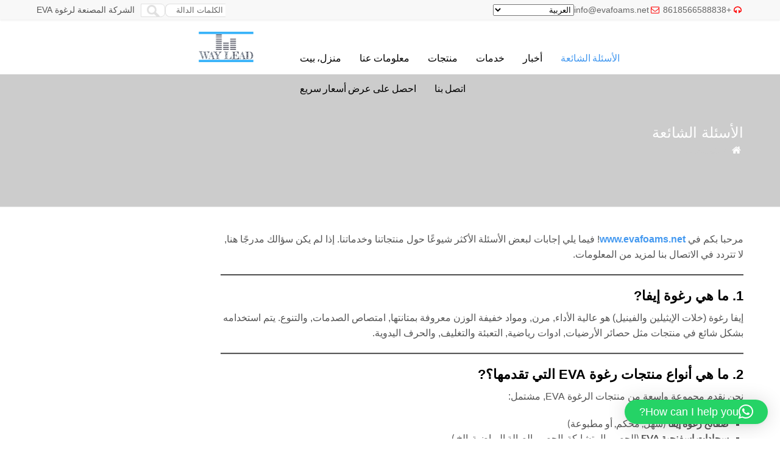

--- FILE ---
content_type: text/html; charset=UTF-8
request_url: https://www.evafoams.net/ar/faq/
body_size: 12818
content:
<!DOCTYPE html PUBLIC "-//W3C//DTD XHTML 1.0 Transitional//EN" "http://www.w3.org/TR/xhtml1/DTD/xhtml1-transitional.dtd">
<html xmlns="http://www.w3.org/1999/xhtml" lang="ar" dir="rtl">
<head>
<meta http-equiv="Content-Type" content="text/html; charset=utf-8">
<meta name="viewport" content="width=device-width; initial-scale=1.0">
<title>الأسئلة الشائعة</title>
<meta name="description" content="eva foam FAQs" />
<meta name="keywords" content="eva foam FAQs" />
<link rel="stylesheet" type="text/css" media="all" href="https://www.evafoams.net/wp-content/themes/eva/style.css" />
<link rel="stylesheet" type="text/css" media="all" href="https://www.evafoams.net/wp-content/themes/eva/style.php?color=4499f0&mbanner=no&bgcolor=ffffff&bgimg=https://www.evafoams.net/wp-content/themes/eva/images/box.gif&mbox=no&mkd=1160" />
<meta name='robots' content='max-image-preview:large' />
	<style>img:is([sizes="auto" i], [sizes^="auto," i]) { contain-intrinsic-size: 3000px 1500px }</style>
	<link rel='dns-prefetch' href='//www.googletagmanager.com' />
<link rel='stylesheet' id='wp-block-library-css' href='https://www.evafoams.net/wp-includes/css/dist/block-library/style.min.css?ver=6.8.3' type='text/css' media='all' />
<style id='classic-theme-styles-inline-css' type='text/css'>
/*! This file is auto-generated */
.wp-block-button__link{color:#fff;background-color:#32373c;border-radius:9999px;box-shadow:none;text-decoration:none;padding:calc(.667em + 2px) calc(1.333em + 2px);font-size:1.125em}.wp-block-file__button{background:#32373c;color:#fff;text-decoration:none}
</style>
<style id='global-styles-inline-css' type='text/css'>
:root{--wp--preset--aspect-ratio--square: 1;--wp--preset--aspect-ratio--4-3: 4/3;--wp--preset--aspect-ratio--3-4: 3/4;--wp--preset--aspect-ratio--3-2: 3/2;--wp--preset--aspect-ratio--2-3: 2/3;--wp--preset--aspect-ratio--16-9: 16/9;--wp--preset--aspect-ratio--9-16: 9/16;--wp--preset--color--black: #000000;--wp--preset--color--cyan-bluish-gray: #abb8c3;--wp--preset--color--white: #ffffff;--wp--preset--color--pale-pink: #f78da7;--wp--preset--color--vivid-red: #cf2e2e;--wp--preset--color--luminous-vivid-orange: #ff6900;--wp--preset--color--luminous-vivid-amber: #fcb900;--wp--preset--color--light-green-cyan: #7bdcb5;--wp--preset--color--vivid-green-cyan: #00d084;--wp--preset--color--pale-cyan-blue: #8ed1fc;--wp--preset--color--vivid-cyan-blue: #0693e3;--wp--preset--color--vivid-purple: #9b51e0;--wp--preset--gradient--vivid-cyan-blue-to-vivid-purple: linear-gradient(135deg,rgba(6,147,227,1) 0%,rgb(155,81,224) 100%);--wp--preset--gradient--light-green-cyan-to-vivid-green-cyan: linear-gradient(135deg,rgb(122,220,180) 0%,rgb(0,208,130) 100%);--wp--preset--gradient--luminous-vivid-amber-to-luminous-vivid-orange: linear-gradient(135deg,rgba(252,185,0,1) 0%,rgba(255,105,0,1) 100%);--wp--preset--gradient--luminous-vivid-orange-to-vivid-red: linear-gradient(135deg,rgba(255,105,0,1) 0%,rgb(207,46,46) 100%);--wp--preset--gradient--very-light-gray-to-cyan-bluish-gray: linear-gradient(135deg,rgb(238,238,238) 0%,rgb(169,184,195) 100%);--wp--preset--gradient--cool-to-warm-spectrum: linear-gradient(135deg,rgb(74,234,220) 0%,rgb(151,120,209) 20%,rgb(207,42,186) 40%,rgb(238,44,130) 60%,rgb(251,105,98) 80%,rgb(254,248,76) 100%);--wp--preset--gradient--blush-light-purple: linear-gradient(135deg,rgb(255,206,236) 0%,rgb(152,150,240) 100%);--wp--preset--gradient--blush-bordeaux: linear-gradient(135deg,rgb(254,205,165) 0%,rgb(254,45,45) 50%,rgb(107,0,62) 100%);--wp--preset--gradient--luminous-dusk: linear-gradient(135deg,rgb(255,203,112) 0%,rgb(199,81,192) 50%,rgb(65,88,208) 100%);--wp--preset--gradient--pale-ocean: linear-gradient(135deg,rgb(255,245,203) 0%,rgb(182,227,212) 50%,rgb(51,167,181) 100%);--wp--preset--gradient--electric-grass: linear-gradient(135deg,rgb(202,248,128) 0%,rgb(113,206,126) 100%);--wp--preset--gradient--midnight: linear-gradient(135deg,rgb(2,3,129) 0%,rgb(40,116,252) 100%);--wp--preset--font-size--small: 13px;--wp--preset--font-size--medium: 20px;--wp--preset--font-size--large: 36px;--wp--preset--font-size--x-large: 42px;--wp--preset--spacing--20: 0.44rem;--wp--preset--spacing--30: 0.67rem;--wp--preset--spacing--40: 1rem;--wp--preset--spacing--50: 1.5rem;--wp--preset--spacing--60: 2.25rem;--wp--preset--spacing--70: 3.38rem;--wp--preset--spacing--80: 5.06rem;--wp--preset--shadow--natural: 6px 6px 9px rgba(0, 0, 0, 0.2);--wp--preset--shadow--deep: 12px 12px 50px rgba(0, 0, 0, 0.4);--wp--preset--shadow--sharp: 6px 6px 0px rgba(0, 0, 0, 0.2);--wp--preset--shadow--outlined: 6px 6px 0px -3px rgba(255, 255, 255, 1), 6px 6px rgba(0, 0, 0, 1);--wp--preset--shadow--crisp: 6px 6px 0px rgba(0, 0, 0, 1);}:where(.is-layout-flex){gap: 0.5em;}:where(.is-layout-grid){gap: 0.5em;}body .is-layout-flex{display: flex;}.is-layout-flex{flex-wrap: wrap;align-items: center;}.is-layout-flex > :is(*, div){margin: 0;}body .is-layout-grid{display: grid;}.is-layout-grid > :is(*, div){margin: 0;}:where(.wp-block-columns.is-layout-flex){gap: 2em;}:where(.wp-block-columns.is-layout-grid){gap: 2em;}:where(.wp-block-post-template.is-layout-flex){gap: 1.25em;}:where(.wp-block-post-template.is-layout-grid){gap: 1.25em;}.has-black-color{color: var(--wp--preset--color--black) !important;}.has-cyan-bluish-gray-color{color: var(--wp--preset--color--cyan-bluish-gray) !important;}.has-white-color{color: var(--wp--preset--color--white) !important;}.has-pale-pink-color{color: var(--wp--preset--color--pale-pink) !important;}.has-vivid-red-color{color: var(--wp--preset--color--vivid-red) !important;}.has-luminous-vivid-orange-color{color: var(--wp--preset--color--luminous-vivid-orange) !important;}.has-luminous-vivid-amber-color{color: var(--wp--preset--color--luminous-vivid-amber) !important;}.has-light-green-cyan-color{color: var(--wp--preset--color--light-green-cyan) !important;}.has-vivid-green-cyan-color{color: var(--wp--preset--color--vivid-green-cyan) !important;}.has-pale-cyan-blue-color{color: var(--wp--preset--color--pale-cyan-blue) !important;}.has-vivid-cyan-blue-color{color: var(--wp--preset--color--vivid-cyan-blue) !important;}.has-vivid-purple-color{color: var(--wp--preset--color--vivid-purple) !important;}.has-black-background-color{background-color: var(--wp--preset--color--black) !important;}.has-cyan-bluish-gray-background-color{background-color: var(--wp--preset--color--cyan-bluish-gray) !important;}.has-white-background-color{background-color: var(--wp--preset--color--white) !important;}.has-pale-pink-background-color{background-color: var(--wp--preset--color--pale-pink) !important;}.has-vivid-red-background-color{background-color: var(--wp--preset--color--vivid-red) !important;}.has-luminous-vivid-orange-background-color{background-color: var(--wp--preset--color--luminous-vivid-orange) !important;}.has-luminous-vivid-amber-background-color{background-color: var(--wp--preset--color--luminous-vivid-amber) !important;}.has-light-green-cyan-background-color{background-color: var(--wp--preset--color--light-green-cyan) !important;}.has-vivid-green-cyan-background-color{background-color: var(--wp--preset--color--vivid-green-cyan) !important;}.has-pale-cyan-blue-background-color{background-color: var(--wp--preset--color--pale-cyan-blue) !important;}.has-vivid-cyan-blue-background-color{background-color: var(--wp--preset--color--vivid-cyan-blue) !important;}.has-vivid-purple-background-color{background-color: var(--wp--preset--color--vivid-purple) !important;}.has-black-border-color{border-color: var(--wp--preset--color--black) !important;}.has-cyan-bluish-gray-border-color{border-color: var(--wp--preset--color--cyan-bluish-gray) !important;}.has-white-border-color{border-color: var(--wp--preset--color--white) !important;}.has-pale-pink-border-color{border-color: var(--wp--preset--color--pale-pink) !important;}.has-vivid-red-border-color{border-color: var(--wp--preset--color--vivid-red) !important;}.has-luminous-vivid-orange-border-color{border-color: var(--wp--preset--color--luminous-vivid-orange) !important;}.has-luminous-vivid-amber-border-color{border-color: var(--wp--preset--color--luminous-vivid-amber) !important;}.has-light-green-cyan-border-color{border-color: var(--wp--preset--color--light-green-cyan) !important;}.has-vivid-green-cyan-border-color{border-color: var(--wp--preset--color--vivid-green-cyan) !important;}.has-pale-cyan-blue-border-color{border-color: var(--wp--preset--color--pale-cyan-blue) !important;}.has-vivid-cyan-blue-border-color{border-color: var(--wp--preset--color--vivid-cyan-blue) !important;}.has-vivid-purple-border-color{border-color: var(--wp--preset--color--vivid-purple) !important;}.has-vivid-cyan-blue-to-vivid-purple-gradient-background{background: var(--wp--preset--gradient--vivid-cyan-blue-to-vivid-purple) !important;}.has-light-green-cyan-to-vivid-green-cyan-gradient-background{background: var(--wp--preset--gradient--light-green-cyan-to-vivid-green-cyan) !important;}.has-luminous-vivid-amber-to-luminous-vivid-orange-gradient-background{background: var(--wp--preset--gradient--luminous-vivid-amber-to-luminous-vivid-orange) !important;}.has-luminous-vivid-orange-to-vivid-red-gradient-background{background: var(--wp--preset--gradient--luminous-vivid-orange-to-vivid-red) !important;}.has-very-light-gray-to-cyan-bluish-gray-gradient-background{background: var(--wp--preset--gradient--very-light-gray-to-cyan-bluish-gray) !important;}.has-cool-to-warm-spectrum-gradient-background{background: var(--wp--preset--gradient--cool-to-warm-spectrum) !important;}.has-blush-light-purple-gradient-background{background: var(--wp--preset--gradient--blush-light-purple) !important;}.has-blush-bordeaux-gradient-background{background: var(--wp--preset--gradient--blush-bordeaux) !important;}.has-luminous-dusk-gradient-background{background: var(--wp--preset--gradient--luminous-dusk) !important;}.has-pale-ocean-gradient-background{background: var(--wp--preset--gradient--pale-ocean) !important;}.has-electric-grass-gradient-background{background: var(--wp--preset--gradient--electric-grass) !important;}.has-midnight-gradient-background{background: var(--wp--preset--gradient--midnight) !important;}.has-small-font-size{font-size: var(--wp--preset--font-size--small) !important;}.has-medium-font-size{font-size: var(--wp--preset--font-size--medium) !important;}.has-large-font-size{font-size: var(--wp--preset--font-size--large) !important;}.has-x-large-font-size{font-size: var(--wp--preset--font-size--x-large) !important;}
:where(.wp-block-post-template.is-layout-flex){gap: 1.25em;}:where(.wp-block-post-template.is-layout-grid){gap: 1.25em;}
:where(.wp-block-columns.is-layout-flex){gap: 2em;}:where(.wp-block-columns.is-layout-grid){gap: 2em;}
:root :where(.wp-block-pullquote){font-size: 1.5em;line-height: 1.6;}
</style>
<link rel='stylesheet' id='wp-pagenavi-css' href='https://www.evafoams.net/wp-content/plugins/wp-pagenavi/pagenavi-css.css?ver=2.70' type='text/css' media='all' />
<script type="15f42772af1afe29ee731514-text/javascript" src="https://www.evafoams.net/wp-includes/js/jquery/jquery.min.js?ver=3.7.1" id="jquery-core-js"></script>
<script type="15f42772af1afe29ee731514-text/javascript" src="https://www.evafoams.net/wp-includes/js/jquery/jquery-migrate.min.js?ver=3.4.1" id="jquery-migrate-js"></script>
<link rel="https://api.w.org/" href="https://www.evafoams.net/wp-json/" /><link rel="alternate" title="JSON" type="application/json" href="https://www.evafoams.net/ar/wp-json/wp/v2/pages/46" /><link rel="stylesheet" href="https://www.evafoams.net/wp-content/themes/eva/rtl.css" type="text/css" media="screen" />
<link rel="canonical" href="https://www.evafoams.net/ar/faq/" />
<link rel='shortlink' href='https://www.evafoams.net/?p=46' />
<link rel="alternate" title="oEmbed (JSON)" type="application/json+oembed" href="https://www.evafoams.net/ar/wp-json/oembed/1.0/embed?url=https%3A%2F%2Fwww.evafoams.net%2Ffaq%2F" />
<link rel="alternate" title="oEmbed (XML)" type="text/xml+oembed" href="https://www.evafoams.net/ar/wp-json/oembed/1.0/embed?url=https%3A%2F%2Fwww.evafoams.net%2Ffaq%2F&format=xml" />
<meta name="generator" content="Site Kit by Google 1.171.0" /><link rel="alternate" hreflang="en" href="/faq/"/><link rel="alternate" hreflang="so" href="/so/faq/"/><link rel="alternate" hreflang="af" href="/af/faq/"/><link rel="alternate" hreflang="ig" href="/ig/faq/"/><link rel="alternate" hreflang="id" href="/id/faq/"/><link rel="alternate" hreflang="ms" href="/ms/faq/"/><link rel="alternate" hreflang="su" href="/su/faq/"/><link rel="alternate" hreflang="ceb" href="/ceb/faq/"/><link rel="alternate" hreflang="ca" href="/ca/faq/"/><link rel="alternate" hreflang="ny" href="/ny/faq/"/><link rel="alternate" hreflang="co" href="/co/faq/"/><link rel="alternate" hreflang="cy" href="/cy/faq/"/><link rel="alternate" hreflang="sr" href="/sr/faq/"/><link rel="alternate" hreflang="da" href="/da/faq/"/><link rel="alternate" hreflang="de" href="/de/faq/"/><link rel="alternate" hreflang="et" href="/et/faq/"/><link rel="alternate" hreflang="es" href="/es/faq/"/><link rel="alternate" hreflang="eo" href="/eo/faq/"/><link rel="alternate" hreflang="eu" href="/eu/faq/"/><link rel="alternate" hreflang="fr" href="/fr/faq/"/><link rel="alternate" hreflang="fy" href="/fy/faq/"/><link rel="alternate" hreflang="ga" href="/ga/faq/"/><link rel="alternate" hreflang="gl" href="/gl/faq/"/><link rel="alternate" hreflang="gd" href="/gd/faq/"/><link rel="alternate" hreflang="ha" href="/ha/faq/"/><link rel="alternate" hreflang="hmn" href="/hmn/faq/"/><link rel="alternate" hreflang="mw" href="/mw/faq/"/><link rel="alternate" hreflang="hr" href="/hr/faq/"/><link rel="alternate" hreflang="it" href="/it/faq/"/><link rel="alternate" hreflang="sw" href="/sw/faq/"/><link rel="alternate" hreflang="ht" href="/ht/faq/"/><link rel="alternate" hreflang="ku" href="/ku/faq/"/><link rel="alternate" hreflang="lv" href="/lv/faq/"/><link rel="alternate" hreflang="la" href="/la/faq/"/><link rel="alternate" hreflang="lt" href="/lt/faq/"/><link rel="alternate" hreflang="lb" href="/lb/faq/"/><link rel="alternate" hreflang="hu" href="/hu/faq/"/><link rel="alternate" hreflang="mg" href="/mg/faq/"/><link rel="alternate" hreflang="mt" href="/mt/faq/"/><link rel="alternate" hreflang="yua" href="/yua/faq/"/><link rel="alternate" hreflang="nl" href="/nl/faq/"/><link rel="alternate" hreflang="no" href="/no/faq/"/><link rel="alternate" hreflang="uz" href="/uz/faq/"/><link rel="alternate" hreflang="pap" href="/pap/faq/"/><link rel="alternate" hreflang="pl" href="/pl/faq/"/><link rel="alternate" hreflang="pt" href="/pt/faq/"/><link rel="alternate" hreflang="otq" href="/otq/faq/"/><link rel="alternate" hreflang="ty" href="/ty/faq/"/><link rel="alternate" hreflang="ro" href="/ro/faq/"/><link rel="alternate" hreflang="st" href="/st/faq/"/><link rel="alternate" hreflang="sq" href="/sq/faq/"/><link rel="alternate" hreflang="sk" href="/sk/faq/"/><link rel="alternate" hreflang="sl" href="/sl/faq/"/><link rel="alternate" hreflang="fi" href="/fi/faq/"/><link rel="alternate" hreflang="sv" href="/sv/faq/"/><link rel="alternate" hreflang="tl" href="/tl/faq/"/><link rel="alternate" hreflang="mi" href="/mi/faq/"/><link rel="alternate" hreflang="vi" href="/vi/faq/"/><link rel="alternate" hreflang="tr" href="/tr/faq/"/><link rel="alternate" hreflang="fil" href="/fil/faq/"/><link rel="alternate" hreflang="az" href="/az/faq/"/><link rel="alternate" hreflang="jw" href="/jw/faq/"/><link rel="alternate" hreflang="bs" href="/bs/faq/"/><link rel="alternate" hreflang="sn" href="/sn/faq/"/><link rel="alternate" hreflang="to" href="/to/faq/"/><link rel="alternate" hreflang="sm" href="/sm/faq/"/><link rel="alternate" hreflang="xh" href="/xh/faq/"/><link rel="alternate" hreflang="zu" href="/zu/faq/"/><link rel="alternate" hreflang="fj" href="/fj/faq/"/><link rel="alternate" hreflang="is" href="/is/faq/"/><link rel="alternate" hreflang="yo" href="/yo/faq/"/><link rel="alternate" hreflang="cs" href="/cs/faq/"/><link rel="alternate" hreflang="haw" href="/haw/faq/"/><link rel="alternate" hreflang="el" href="/el/faq/"/><link rel="alternate" hreflang="be" href="/be/faq/"/><link rel="alternate" hreflang="bg" href="/bg/faq/"/><link rel="alternate" hreflang="mrj" href="/mrj/faq/"/><link rel="alternate" hreflang="mn" href="/mn/faq/"/><link rel="alternate" hreflang="ru" href="/ru/faq/"/><link rel="alternate" hreflang="tg" href="/tg/faq/"/><link rel="alternate" hreflang="uk" href="/uk/faq/"/><link rel="alternate" hreflang="ba" href="/ba/faq/"/><link rel="alternate" hreflang="ky" href="/ky/faq/"/><link rel="alternate" hreflang="mk" href="/mk/faq/"/><link rel="alternate" hreflang="mhr" href="/mhr/faq/"/><link rel="alternate" hreflang="tt" href="/tt/faq/"/><link rel="alternate" hreflang="udm" href="/udm/faq/"/><link rel="alternate" hreflang="kk" href="/kk/faq/"/><link rel="alternate" hreflang="hy" href="/hy/faq/"/><link rel="alternate" hreflang="yi" href="/yi/faq/"/><link rel="alternate" hreflang="he" href="/he/faq/"/><link rel="alternate" hreflang="ur" href="/ur/faq/"/><link rel="alternate" hreflang="sd" href="/sd/faq/"/><link rel="alternate" hreflang="fa" href="/fa/faq/"/><link rel="alternate" hreflang="ne" href="/ne/faq/"/><link rel="alternate" hreflang="mr" href="/mr/faq/"/><link rel="alternate" hreflang="hi" href="/hi/faq/"/><link rel="alternate" hreflang="bn" href="/bn/faq/"/><link rel="alternate" hreflang="pa" href="/pa/faq/"/><link rel="alternate" hreflang="gu" href="/gu/faq/"/><link rel="alternate" hreflang="ta" href="/ta/faq/"/><link rel="alternate" hreflang="te" href="/te/faq/"/><link rel="alternate" hreflang="kn" href="/kn/faq/"/><link rel="alternate" hreflang="ml" href="/ml/faq/"/><link rel="alternate" hreflang="si" href="/si/faq/"/><link rel="alternate" hreflang="th" href="/th/faq/"/><link rel="alternate" hreflang="lo" href="/lo/faq/"/><link rel="alternate" hreflang="my" href="/my/faq/"/><link rel="alternate" hreflang="ka" href="/ka/faq/"/><link rel="alternate" hreflang="am" href="/am/faq/"/><link rel="alternate" hreflang="km" href="/km/faq/"/><link rel="alternate" hreflang="ja" href="/ja/faq/"/><link rel="alternate" hreflang="ko" href="/ko/faq/"/><meta name="generator" content="speculation-rules 1.6.0">

<!-- Google AdSense meta tags added by Site Kit -->
<meta name="google-adsense-platform-account" content="ca-host-pub-2644536267352236">
<meta name="google-adsense-platform-domain" content="sitekit.withgoogle.com">
<!-- End Google AdSense meta tags added by Site Kit -->
<link rel="icon" href="https://www.evafoams.net/wp-content/uploads/2024/04/cropped-LOGOb-1-32x32.png" sizes="32x32" />
<link rel="icon" href="https://www.evafoams.net/wp-content/uploads/2024/04/cropped-LOGOb-1-192x192.png" sizes="192x192" />
<link rel="apple-touch-icon" href="https://www.evafoams.net/wp-content/uploads/2024/04/cropped-LOGOb-1-180x180.png" />
<meta name="msapplication-TileImage" content="https://www.evafoams.net/wp-content/uploads/2024/04/cropped-LOGOb-1-270x270.png" />
<script type="15f42772af1afe29ee731514-text/javascript" src='https://www.evafoams.net/wp-includes/js/jquery/jquery.js'></script>
<script language="javascript1.2" src="https://www.evafoams.net/wp-content/themes/eva/imgfade.js" type="15f42772af1afe29ee731514-text/javascript"></script>
<link rel="icon" href="https://www.evafoams.net/wp-content/uploads/2021/04/favicon.png"/>
<link rel="stylesheet" href="https://www.evafoams.net/wp-content/themes/eva/iconfont/css/animation.css"><!--[if IE 7]><link rel="stylesheet" href="iconfont/css/fontello-ie7.css"><![endif]-->

<meta name="translation-stats" content='{"total_phrases":240,"translated_phrases":227,"human_translated_phrases":null,"hidden_phrases":6,"hidden_translated_phrases":6,"hidden_translateable_phrases":null,"meta_phrases":13,"meta_translated_phrases":null,"time":null}'/></head>
<body>
<div id="pagebox" >
<div id="mtop">
	<div class="mbox">
    	<div class="m2col"><div class="mleft">الشركة المصنعة لرغوة EVA</div><div class="mleft"><form role="search" method="get" id="searchform2" class="searchform" action="https://www.evafoams.net/"><table border="0" cellspacing="0" cellpadding="0" id="mtable" >
  <tr>
    <td align="right"><input type="text" value="الكلمات الدالة" name="s" id="s" placeholder="keywords" /></td>
    <td align="left"><input type="submit" id="searchsubmit" value="" /></td>
  </tr>
</table></form></div></div>
        <div class="m2col mlast"><i class="demo-icon icon-headphones"></i><a href="tel:+8618566588838">+8618566588838</a>     <i class="demo-icon icon-mail"></i><a href="/cdn-cgi/l/email-protection#fb92959d94bb9e8d9a9d949a9688d5959e8f"><span class="__cf_email__" data-cfemail="a7cec9c1c8e7c2d1c6c1c8c6cad489c9c2d3">[email&#160;protected]</span></a><div id="mlang"><span class="no_translate"><select name="lang" onchange="if (!window.__cfRLUnblockHandlers) return false; document.location.href=this.options[this.selectedIndex].value;" data-cf-modified-15f42772af1afe29ee731514-=""><option value="/faq/">English</option><option value="/so/faq/">Af-Soomaali</option><option value="/af/faq/">Afrikaans</option><option value="/ig/faq/">Asụsụ Igbo</option><option value="/id/faq/">Bahasa Indonesia</option><option value="/ms/faq/">Bahasa Melayu</option><option value="/su/faq/">Basa Sunda</option><option value="/ceb/faq/">Binisaya</option><option value="/ca/faq/">Català</option><option value="/ny/faq/">Chinyanja</option><option value="/co/faq/">Corsu</option><option value="/cy/faq/">Cymraeg</option><option value="/sr/faq/">Cрпски језик</option><option value="/da/faq/">Dansk</option><option value="/de/faq/">Deutsch</option><option value="/et/faq/">Eesti keel</option><option value="/es/faq/">Español</option><option value="/eo/faq/">Esperanto</option><option value="/eu/faq/">Euskara</option><option value="/fr/faq/">Français</option><option value="/fy/faq/">Frysk</option><option value="/ga/faq/">Gaeilge</option><option value="/gl/faq/">Galego</option><option value="/gd/faq/">Gàidhlig</option><option value="/ha/faq/">Harshen Hausa</option><option value="/hmn/faq/">Hmoob</option><option value="/mw/faq/">Hmoob Daw</option><option value="/hr/faq/">Hrvatski</option><option value="/it/faq/">Italiano</option><option value="/sw/faq/">Kiswahili</option><option value="/ht/faq/">Kreyòl ayisyen</option><option value="/ku/faq/">Kurdî</option><option value="/lv/faq/">Latviešu valoda</option><option value="/la/faq/">Latīna</option><option value="/lt/faq/">Lietuvių kalba</option><option value="/lb/faq/">Lëtzebuergesch</option><option value="/hu/faq/">Magyar</option><option value="/mg/faq/">Malagasy fiteny</option><option value="/mt/faq/">Malti</option><option value="/yua/faq/">Màaya T'àan</option><option value="/nl/faq/">Nederlands</option><option value="/no/faq/">Norsk</option><option value="/uz/faq/">Oʻzbek tili</option><option value="/pap/faq/">Papiamentu</option><option value="/pl/faq/">Polski</option><option value="/pt/faq/">Português</option><option value="/otq/faq/">Querétaro Otomi</option><option value="/ty/faq/">Reo Mā`ohi'</option><option value="/ro/faq/">Română</option><option value="/st/faq/">Sesotho</option><option value="/sq/faq/">Shqip</option><option value="/sk/faq/">Slovenčina</option><option value="/sl/faq/">Slovenščina</option><option value="/fi/faq/">Suomi</option><option value="/sv/faq/">Svenska</option><option value="/tl/faq/">Tagalog</option><option value="/mi/faq/">Te Reo Māori</option><option value="/vi/faq/">Tiếng Việt</option><option value="/tr/faq/">Türkçe</option><option value="/fil/faq/">Wikang Filipino</option><option value="/az/faq/">azərbaycan dili</option><option value="/jw/faq/">basa Jawa</option><option value="/bs/faq/">bosanski jezik</option><option value="/sn/faq/">chiShona</option><option value="/to/faq/">faka Tonga</option><option value="/sm/faq/">gagana fa'a Samoa</option><option value="/xh/faq/">isiXhosa</option><option value="/zu/faq/">isiZulu</option><option value="/fj/faq/">vosa Vakaviti</option><option value="/is/faq/">Íslenska</option><option value="/yo/faq/">èdè Yorùbá</option><option value="/cs/faq/">Čeština</option><option value="/haw/faq/">ʻŌlelo Hawaiʻi</option><option value="/el/faq/">Ελληνικά</option><option value="/be/faq/">Беларуская</option><option value="/bg/faq/">Български</option><option value="/mrj/faq/">Мары йӹлмӹ</option><option value="/mn/faq/">Монгол</option><option value="/ru/faq/">Русский</option><option value="/tg/faq/">Тоҷикӣ</option><option value="/uk/faq/">Українська</option><option value="/ba/faq/">башҡорт теле</option><option value="/ky/faq/">кыргыз тили</option><option value="/mk/faq/">македонски јазик</option><option value="/mhr/faq/">марий йылме</option><option value="/tt/faq/">татарча</option><option value="/udm/faq/">удмурт кыл</option><option value="/kk/faq/">Қазақ тілі</option><option value="/hy/faq/">Հայերեն</option><option value="/yi/faq/">ייִדיש</option><option value="/he/faq/">עברית</option><option value="/ur/faq/">اردو</option><option value="/ar/faq/" selected="selected">العربية</option><option value="/sd/faq/">سنڌي</option><option value="/fa/faq/">پارسی</option><option value="/ne/faq/">नेपाली</option><option value="/mr/faq/">मराठी</option><option value="/hi/faq/">हिन्दी; हिंदी</option><option value="/bn/faq/">বাংলা</option><option value="/pa/faq/">ਪੰਜਾਬੀ</option><option value="/gu/faq/">ગુજરાતી</option><option value="/ta/faq/">தமிழ்</option><option value="/te/faq/">తెలుగు</option><option value="/kn/faq/">ಕನ್ನಡ</option><option value="/ml/faq/">മലയാളം</option><option value="/si/faq/">සිංහල</option><option value="/th/faq/">ภาษาไทย</option><option value="/lo/faq/">ພາສາລາວ</option><option value="/my/faq/">မြန်မာစာ</option><option value="/ka/faq/">ქართული</option><option value="/am/faq/">አማርኛ</option><option value="/km/faq/">ភាសាខ្មែរ</option><option value="/ja/faq/">日本語</option><option value="/ko/faq/">한국어</option></select><br/></span><div id="tr_credit"></div></div></div>
        <div class="mclear"></div>
    </div>
</div>

<div id="mheader">
	<div class="mbox">
    	<div class="m3col"><a href="https://www.evafoams.net/ar/" title="الشركة المصنعة لرغوة EVA,مورد بساط تمارين الألغاز,إدراج رغوة مخصصة" rel="home"><img src="https://www.evafoams.net/wp-content/uploads/2021/04/LOGOb-1.png" alt="مصنع رغوة إيفا من الصين" class="logo"></a></div>
        <div class="m32col mlast">
<a href="javascript:;" id="mobi_menu"></a>
<div id="access2">
<div class="menu-header"><ul id="menu-menu-1" class="menu"><li id="menu-item-389" class="menu-item menu-item-type-custom menu-item-object-custom menu-item-389"><a href="/">منزل، بيت</a></li>
<li id="menu-item-403" class="menu-item menu-item-type-post_type menu-item-object-page menu-item-403"><a href="https://www.evafoams.net/ar/about/">معلومات عنا</a></li>
<li id="menu-item-404" class="menu-item menu-item-type-post_type menu-item-object-page menu-item-has-children menu-item-404"><a href="https://www.evafoams.net/ar/product/">منتجات</a>
<ul class="sub-menu">
	<li id="menu-item-441" class="menu-item menu-item-type-taxonomy menu-item-object-category menu-item-441"><a href="https://www.evafoams.net/ar/eva-foam-sheet/">ورقة رغوة إيفا</a></li>
	<li id="menu-item-1594" class="menu-item menu-item-type-taxonomy menu-item-object-category menu-item-1594"><a href="https://www.evafoams.net/ar/xpe-foam/">رغوة IXPE XPE</a></li>
	<li id="menu-item-1465" class="menu-item menu-item-type-taxonomy menu-item-object-category menu-item-1465"><a href="https://www.evafoams.net/ar/eva-marine-boat-flooring/">أرضيات القوارب البحرية EVA</a></li>
	<li id="menu-item-440" class="menu-item menu-item-type-taxonomy menu-item-object-category menu-item-has-children menu-item-440"><a href="https://www.evafoams.net/ar/foam-inserts/">حشوات الرغوة</a>
	<ul class="sub-menu">
		<li id="menu-item-1597" class="menu-item menu-item-type-taxonomy menu-item-object-category menu-item-1597"><a href="https://www.evafoams.net/ar/foam-inserts/eva-foam-insert/">إدراج رغوة إيفا</a></li>
		<li id="menu-item-1596" class="menu-item menu-item-type-taxonomy menu-item-object-category menu-item-1596"><a href="https://www.evafoams.net/ar/foam-inserts/epe-foam-insert/">إدراج رغوة EPE</a></li>
		<li id="menu-item-1595" class="menu-item menu-item-type-taxonomy menu-item-object-category menu-item-1595"><a href="https://www.evafoams.net/ar/foam-inserts/cnc-3d-foam/">رغوة 3D باستخدام الحاسب الآلي</a></li>
	</ul>
</li>
	<li id="menu-item-2322" class="menu-item menu-item-type-taxonomy menu-item-object-category menu-item-2322"><a href="https://www.evafoams.net/ar/foam-corner-protectors/">واقيات الزوايا الرغوية</a></li>
	<li id="menu-item-639" class="menu-item menu-item-type-taxonomy menu-item-object-category menu-item-639"><a href="https://www.evafoams.net/ar/cosplay-foam/">رغوة تأثيري</a></li>
	<li id="menu-item-909" class="menu-item menu-item-type-taxonomy menu-item-object-category menu-item-909"><a href="https://www.evafoams.net/ar/foam-tube/">أنبوب رغوة</a></li>
	<li id="menu-item-438" class="menu-item menu-item-type-taxonomy menu-item-object-category menu-item-438"><a href="https://www.evafoams.net/ar/foam-exercise-mats/">الحصير الرغوي للتمارين الرياضية</a></li>
	<li id="menu-item-2400" class="menu-item menu-item-type-taxonomy menu-item-object-category menu-item-2400"><a href="https://www.evafoams.net/ar/swimming-kickboard/">ركل السباحة</a></li>
	<li id="menu-item-647" class="menu-item menu-item-type-taxonomy menu-item-object-category menu-item-647"><a href="https://www.evafoams.net/ar/eva-foam-injection/">إيفا رغوة حقن</a></li>
	<li id="menu-item-1037" class="menu-item menu-item-type-taxonomy menu-item-object-category menu-item-1037"><a href="https://www.evafoams.net/ar/foam-liner/">بطانة فوم</a></li>
	<li id="menu-item-592" class="menu-item menu-item-type-taxonomy menu-item-object-category menu-item-592"><a href="https://www.evafoams.net/ar/eva-case/">حالة EVA</a></li>
	<li id="menu-item-638" class="menu-item menu-item-type-taxonomy menu-item-object-category menu-item-638"><a href="https://www.evafoams.net/ar/eva-toys/">ألعاب EVA</a></li>
	<li id="menu-item-907" class="menu-item menu-item-type-taxonomy menu-item-object-category menu-item-907"><a href="https://www.evafoams.net/ar/epe-foam/">رغوة EPE</a></li>
	<li id="menu-item-1326" class="menu-item menu-item-type-taxonomy menu-item-object-category menu-item-1326"><a href="https://www.evafoams.net/ar/sponge-foam/">إسفنج فوم</a></li>
</ul>
</li>
<li id="menu-item-1453" class="menu-item menu-item-type-custom menu-item-object-custom menu-item-has-children menu-item-1453"><a href="#">خدمات</a>
<ul class="sub-menu">
	<li id="menu-item-1457" class="menu-item menu-item-type-post_type menu-item-object-page menu-item-1457"><a href="https://www.evafoams.net/ar/factory-overview/">ص&amp;د</a></li>
</ul>
</li>
<li id="menu-item-411" class="menu-item menu-item-type-taxonomy menu-item-object-category menu-item-411"><a href="https://www.evafoams.net/ar/news/">أخبار</a></li>
<li id="menu-item-401" class="menu-item menu-item-type-post_type menu-item-object-page current-menu-item page_item page-item-46 current_page_item menu-item-401"><a href="https://www.evafoams.net/ar/faq/" aria-current="page">الأسئلة الشائعة</a></li>
<li id="menu-item-732" class="menu-item menu-item-type-post_type menu-item-object-page menu-item-732"><a href="https://www.evafoams.net/ar/get-quick-quote/">احصل على عرض أسعار سريع</a></li>
<li id="menu-item-402" class="menu-item menu-item-type-post_type menu-item-object-page menu-item-402"><a href="https://www.evafoams.net/ar/contact-us/">اتصل بنا</a></li>
</ul></div></div><!-- #access -->

</div>
        <div class="mclear"></div>
    </div>
</div>
<div id="mbody"><div id="mbanner"  style="background-image:url()">
<div class="mbannerover">
<div class="mbox">
<p><h2>الأسئلة الشائعة</h2></p>
<p class="mrights"><a href="https://www.evafoams.net/ar/"><i class="demo-icon icon-home">&#xe80c;</i></a> »التعليمات</p>
</div>
</div>
</div>
<div class="mbox">
		<div class="mge40"></div>
		<div id="mcontainer" >
			<div id="mcontents">
                 <div id="mycontents">
<p>مرحبا بكم في <strong><a href="https://www.evafoams.net/ar/">www.evafoams.net</a></strong>! فيما يلي إجابات لبعض الأسئلة الأكثر شيوعًا حول منتجاتنا وخدماتنا. إذا لم يكن سؤالك مدرجًا هنا, لا تتردد في الاتصال بنا لمزيد من المعلومات.</p>



<hr class="wp-block-separator has-alpha-channel-opacity"/>



<h3 class="wp-block-heading"><strong>1. ما هي رغوة إيفا?</strong></h3>



<p>إيفا رغوة (خلات الإيثيلين والفينيل) هو عالية الأداء, مرن, ومواد خفيفة الوزن معروفة بمتانتها, امتصاص الصدمات, والتنوع. يتم استخدامه بشكل شائع في منتجات مثل حصائر الأرضيات, ادوات رياضية, التعبئة والتغليف, والحرف اليدوية.</p>



<hr class="wp-block-separator has-alpha-channel-opacity"/>



<h3 class="wp-block-heading"><strong>2. ما هي أنواع منتجات رغوة EVA التي تقدمها؟?</strong></h3>



<p>نحن نقدم مجموعة واسعة من منتجات الرغوة EVA, مشتمل:</p>



<ul class="wp-block-list">
<li><strong>صفائح رغوة إيفا</strong> (سهل, محكم, أو مطبوعة)</li>



<li><strong>سجادات إسفنجية EVA</strong> (الحصير المتشابكة, الحصير الصالة الرياضية, إلخ.)</li>



<li><strong>أشكال إسفنجية EVA مخصصة</strong> للتغليف, الحرف, والاستخدامات الصناعية</li>



<li><strong>إيفا رغوة رولز</strong></li>



<li><strong>منصات إيفا المضادة للانزلاق</strong></li>



<li><strong>ألعاب وإكسسوارات إسفنجية EVA</strong></li>
</ul>



<hr class="wp-block-separator has-alpha-channel-opacity"/>



<h3 class="wp-block-heading"><strong>3. هل يمكنني تخصيص منتجات رغوة EVA؟?</strong></h3>



<p>نعم! نحن نقدم خيارات تخصيص واسعة النطاق لتلبية احتياجاتك الخاصة. يمكنك الاختيار:</p>



<ul class="wp-block-list">
<li>سماكة, بحجم, والشكل</li>



<li>الألوان والأنماط</li>



<li>مستويات الكثافة والصلابة</li>



<li>شعارات أو تصميمات مخصصة لأغراض العلامات التجارية</li>
</ul>



<p>ببساطة قم بتوفير متطلباتك, وسيعمل فريقنا معك لإنشاء المنتج المثالي.</p>



<hr class="wp-block-separator has-alpha-channel-opacity"/>



<h3 class="wp-block-heading"><strong>4. هل منتجات رغوة EVA الخاصة بك صديقة للبيئة؟?</strong></h3>



<p>نعم, العديد من منتجات رغوة EVA الخاصة بنا مصنوعة باستخدام مواد صديقة للبيئة وغير سامة. فهي خالية من المواد الكيميائية الضارة مثل الفورماميد, ضمان أنها آمنة لكل من الناس والبيئة.</p>



<p>نحن نستخدم رغوة EVA عالية الجودة:</p>



<ul class="wp-block-list">
<li>غير سامة وصديقة للبيئة</li>



<li>متين ومقاوم للتآكل</li>



<li>مقاوم للماء والأشعة فوق البنفسجية</li>



<li>آمنة للأطفال, تلبية معايير السلامة الدولية (على سبيل المثال, EN71, بنفايات)</li>
</ul>



<hr class="wp-block-separator has-alpha-channel-opacity"/>



<h3 class="wp-block-heading"><strong>5. ما هي الصناعات التي تخدمها?</strong></h3>



<p>منتجاتنا من رغوة EVA تلبي احتياجات مجموعة متنوعة من الصناعات, مشتمل:</p>



<ul class="wp-block-list">
<li><strong>الرياضة واللياقة البدنية:</strong> حصائر اليوغا, أرضيات الصالة الرياضية, ومنصات الحماية</li>



<li><strong>التعبئة والتغليف:</strong> إدراج رغوة مخصصة للسلع الهشة</li>



<li><strong>بناء:</strong> الطبقة السفلية والعزل</li>



<li><strong>التعليم والحرف:</strong> صفائح وألعاب فوم للمدارس والمشاريع الفنية</li>



<li><strong>البحرية والسيارات:</strong> منصات مضادة للانزلاق وحلول التوسيد</li>
</ul>



<hr class="wp-block-separator has-alpha-channel-opacity"/>



<h3 class="wp-block-heading"><strong>6. ما مدى متانة منتجات رغوة EVA الخاصة بك?</strong></h3>



<p>رغوة EVA متينة للغاية, مقاومة للماء, الأشعة فوق البنفسجية, والبلى. مع الرعاية المناسبة, منتجاتنا الرغوية EVA يمكن أن تدوم لسنوات, حتى في ظل الاستخدام الكثيف.</p>



<hr class="wp-block-separator has-alpha-channel-opacity"/>



<h3 class="wp-block-heading"><strong>7. هل تقدمون طلبات بالجملة أو أسعار الجملة?</strong></h3>



<p>نعم, نحن نستوعب الطلبات بالجملة ونقدم أسعار الجملة التنافسية للكميات الكبيرة. سواء كنت بحاجة إلى رغوة EVA للتطبيقات الصناعية أو البيع بالتجزئة, يمكننا تقديم حلول فعالة من حيث التكلفة.<strong>ضمان القيمة مقابل المال</strong>.</p>



<hr class="wp-block-separator has-alpha-channel-opacity"/>



<h3 class="wp-block-heading"><strong>8. ما هو الحد الأدنى لكمية الطلب (موك)?</strong></h3>



<p>يعتمد موك على نوع المنتج ومتطلبات التخصيص. لمعظم المنتجات القياسية, موك يمكن التحكم فيه لكل من الشركات الصغيرة والكبيرة. اتصل بنا لمناقشة احتياجات الطلب المحددة الخاصة بك.</p>



<hr class="wp-block-separator has-alpha-channel-opacity"/>



<h3 class="wp-block-heading"><strong>9. كم من الوقت يستغرق تجهيز الطلبات وتسليمها؟?</strong></h3>



<ul class="wp-block-list">
<li><strong>المنتجات القياسية:</strong> 3-10 أيام عمل للإنتاج والتسليم.</li>



<li><strong>أوامر مخصصة:</strong> يعتمد وقت المعالجة على مدى تعقيد التصميم ولكنه يستغرق عادةً 4-12 أيام العمل.</li>
</ul>



<p>يختلف وقت الشحن حسب الوجهة. للطلبات العاجلة, تتوفر خيارات سريعة.</p>



<hr class="wp-block-separator has-alpha-channel-opacity"/>



<h3 class="wp-block-heading"><strong>10. هل تشحن دوليا?</strong></h3>



<p>نعم, نحن نشحن في جميع أنحاء العالم. نحن نتشارك مع مقدمي خدمات لوجستية موثوقين لضمان التسليم الآمن وفي الوقت المناسب لمنتجات رغوة EVA الخاصة بك. تعتمد رسوم وأوقات الشحن على موقعك وحجم الطلب.</p>



<hr class="wp-block-separator has-alpha-channel-opacity"/>



<h3 class="wp-block-heading"><strong>11. ما هي طرق الدفع التي تقبلونها؟?</strong></h3>



<p>نحن نقبل طرق دفع آمنة متعددة, مشتمل:</p>



<ul class="wp-block-list">
<li>التحويلات المصرفية (تي/تي)</li>



<li>باي بال</li>



<li>بطاقات الائتمان</li>



<li>خطاب الاعتماد (خطاب الاعتماد) للطلبات الكبيرة</li>
</ul>



<hr class="wp-block-separator has-alpha-channel-opacity"/>



<h3 class="wp-block-heading"><strong>12. هل يمكنني طلب عينة قبل تقديم طلب بالجملة?</strong></h3>



<p>نعم, نحن نشجع العملاء على طلب عينات لتقييم جودة منتجات رغوة EVA الخاصة بنا. قد يتم تطبيق تكاليف العينة, ولكن غالبًا ما يتم خصمها من تكلفة الطلب النهائي عند التأكيد.</p>



<hr class="wp-block-separator has-alpha-channel-opacity"/>



<h3 class="wp-block-heading"><strong>13. ما هي ممارسات ضمان الجودة الخاصة بك?</strong></h3>



<p>تخضع جميع منتجات رغوة EVA لدينا لرقابة صارمة على الجودة أثناء الإنتاج. نحن نضمن:</p>



<ul class="wp-block-list">
<li>أبعاد وسمك دقيق</li>



<li>كثافة وصلابة متسقة</li>



<li>الامتثال للسلامة للمعايير الدولية (على سبيل المثال, بنفايات, EN71)</li>
</ul>



<hr class="wp-block-separator has-alpha-channel-opacity"/>



<h3 class="wp-block-heading"><strong>14. كيف أقوم بصيانة وتنظيف منتجات رغوة EVA؟?</strong></h3>



<p>رغوة EVA سهلة الصيانة:</p>



<ul class="wp-block-list">
<li>امسحها بقطعة قماش مبللة أو منظف خفيف للتنظيف المنتظم.</li>



<li>تجنب التعرض للحرارة الشديدة أو الأشياء الحادة.</li>



<li>تخزينها في مكان بارد, مكان جاف عندما لا تكون قيد الاستخدام.</li>
</ul>



<hr class="wp-block-separator has-alpha-channel-opacity"/>



<h3 class="wp-block-heading"><strong>15. كيف يمكنني التواصل مع EVA Foams للاستفسار أو الطلب?</strong></h3>



<p>يمكنكم التواصل معنا عبر القنوات التالية:</p>



<ul class="wp-block-list">
<li><strong>بريد إلكتروني:</strong> <a href="/cdn-cgi/l/email-protection#f59c9b939ab5908394939a949886db9b9081"><span class="__cf_email__" data-cfemail="dcb5b2bab39cb9aabdbab3bdb1aff2b2b9a8">[email&#160;protected]</span></a></li>



<li><strong>هاتف:</strong> +86 185 665 888 38</li>



<li><strong>نموذج الاتصال:</strong> متوفر على موقعنا</li>



<li><strong>واتس اب:</strong>+86-15362845501</li>
</ul>



<p>فريقنا جاهز للمساعدة في أي أسئلة أو طلبات!</p>



<hr class="wp-block-separator has-alpha-channel-opacity"/>



<p>إذا كان لديك أسئلة إضافية, لا تتردد في الاتصال بنا. في <strong><a href="https://www.evafoams.net/ar/">www.evafoams.net</a></strong>, نحن ملتزمون بتقديم جودة عالية, حلول رغوة EVA قابلة للتخصيص ومصممة خصيصًا لتلبية احتياجاتك.</p>
</div>
                <div id="mge"></div>
			</div><!-- #content -->
		</div><!-- #container -->
 



<div id="primary" >
</div>







<div class="mclear"></div>
</div>
<div class="mge30"></div>
<div id="mfooter">
<div class="mbox">
	<div class="m4col"></div>
    <div class="m4col mycols"></div>
    <div class="m4col"></div>
    <div class="m4col mycols mlast"></div>
    <div class="mclear"></div>
</div>
</div>
<div id="copyright">
<div class="mbox">
	<div class="m3col">نسخ WAY LEAD(رغوة) CO. ، Ltd © 2009-2025<!-- Global site tag (gtag.js) - Google Analytics -->
<script data-cfasync="false" src="/cdn-cgi/scripts/5c5dd728/cloudflare-static/email-decode.min.js"></script><script async src="https://www.googletagmanager.com/gtag/js?id=G-LKY926F2LJ" type="15f42772af1afe29ee731514-text/javascript"></script>
<script type="15f42772af1afe29ee731514-text/javascript">
  window.dataLayer = window.dataLayer || [];
  function gtag(){dataLayer.push(arguments);}
  gtag('js', new Date());

  gtag('config', 'G-LKY926F2LJ');
</script></div>
	<div class="m32col mlast"><div id="linksa"><div class="menu-header"><ul id="menu-menu-2" class="menu"><li class="menu-item menu-item-type-custom menu-item-object-custom menu-item-389"><a href="/">منزل، بيت</a></li>
<li class="menu-item menu-item-type-post_type menu-item-object-page menu-item-403"><a href="https://www.evafoams.net/ar/about/">معلومات عنا</a></li>
<li class="menu-item menu-item-type-post_type menu-item-object-page menu-item-has-children menu-item-404"><a href="https://www.evafoams.net/ar/product/">منتجات</a>
<ul class="sub-menu">
	<li class="menu-item menu-item-type-taxonomy menu-item-object-category menu-item-441"><a href="https://www.evafoams.net/ar/eva-foam-sheet/">ورقة رغوة إيفا</a></li>
	<li class="menu-item menu-item-type-taxonomy menu-item-object-category menu-item-1594"><a href="https://www.evafoams.net/ar/xpe-foam/">رغوة IXPE XPE</a></li>
	<li class="menu-item menu-item-type-taxonomy menu-item-object-category menu-item-1465"><a href="https://www.evafoams.net/ar/eva-marine-boat-flooring/">أرضيات القوارب البحرية EVA</a></li>
	<li class="menu-item menu-item-type-taxonomy menu-item-object-category menu-item-has-children menu-item-440"><a href="https://www.evafoams.net/ar/foam-inserts/">حشوات الرغوة</a>
	<ul class="sub-menu">
		<li class="menu-item menu-item-type-taxonomy menu-item-object-category menu-item-1597"><a href="https://www.evafoams.net/ar/foam-inserts/eva-foam-insert/">إدراج رغوة إيفا</a></li>
		<li class="menu-item menu-item-type-taxonomy menu-item-object-category menu-item-1596"><a href="https://www.evafoams.net/ar/foam-inserts/epe-foam-insert/">إدراج رغوة EPE</a></li>
		<li class="menu-item menu-item-type-taxonomy menu-item-object-category menu-item-1595"><a href="https://www.evafoams.net/ar/foam-inserts/cnc-3d-foam/">رغوة 3D باستخدام الحاسب الآلي</a></li>
	</ul>
</li>
	<li class="menu-item menu-item-type-taxonomy menu-item-object-category menu-item-2322"><a href="https://www.evafoams.net/ar/foam-corner-protectors/">واقيات الزوايا الرغوية</a></li>
	<li class="menu-item menu-item-type-taxonomy menu-item-object-category menu-item-639"><a href="https://www.evafoams.net/ar/cosplay-foam/">رغوة تأثيري</a></li>
	<li class="menu-item menu-item-type-taxonomy menu-item-object-category menu-item-909"><a href="https://www.evafoams.net/ar/foam-tube/">أنبوب رغوة</a></li>
	<li class="menu-item menu-item-type-taxonomy menu-item-object-category menu-item-438"><a href="https://www.evafoams.net/ar/foam-exercise-mats/">الحصير الرغوي للتمارين الرياضية</a></li>
	<li class="menu-item menu-item-type-taxonomy menu-item-object-category menu-item-2400"><a href="https://www.evafoams.net/ar/swimming-kickboard/">ركل السباحة</a></li>
	<li class="menu-item menu-item-type-taxonomy menu-item-object-category menu-item-647"><a href="https://www.evafoams.net/ar/eva-foam-injection/">إيفا رغوة حقن</a></li>
	<li class="menu-item menu-item-type-taxonomy menu-item-object-category menu-item-1037"><a href="https://www.evafoams.net/ar/foam-liner/">بطانة فوم</a></li>
	<li class="menu-item menu-item-type-taxonomy menu-item-object-category menu-item-592"><a href="https://www.evafoams.net/ar/eva-case/">حالة EVA</a></li>
	<li class="menu-item menu-item-type-taxonomy menu-item-object-category menu-item-638"><a href="https://www.evafoams.net/ar/eva-toys/">ألعاب EVA</a></li>
	<li class="menu-item menu-item-type-taxonomy menu-item-object-category menu-item-907"><a href="https://www.evafoams.net/ar/epe-foam/">رغوة EPE</a></li>
	<li class="menu-item menu-item-type-taxonomy menu-item-object-category menu-item-1326"><a href="https://www.evafoams.net/ar/sponge-foam/">إسفنج فوم</a></li>
</ul>
</li>
<li class="menu-item menu-item-type-custom menu-item-object-custom menu-item-has-children menu-item-1453"><a href="#">خدمات</a>
<ul class="sub-menu">
	<li class="menu-item menu-item-type-post_type menu-item-object-page menu-item-1457"><a href="https://www.evafoams.net/ar/factory-overview/">ص&amp;د</a></li>
</ul>
</li>
<li class="menu-item menu-item-type-taxonomy menu-item-object-category menu-item-411"><a href="https://www.evafoams.net/ar/news/">أخبار</a></li>
<li class="menu-item menu-item-type-post_type menu-item-object-page current-menu-item page_item page-item-46 current_page_item menu-item-401"><a href="https://www.evafoams.net/ar/faq/" aria-current="page">الأسئلة الشائعة</a></li>
<li class="menu-item menu-item-type-post_type menu-item-object-page menu-item-732"><a href="https://www.evafoams.net/ar/get-quick-quote/">احصل على عرض أسعار سريع</a></li>
<li class="menu-item menu-item-type-post_type menu-item-object-page menu-item-402"><a href="https://www.evafoams.net/ar/contact-us/">اتصل بنا</a></li>
</ul></div></div></div>
    <div class="mclear"></div>
</div>
</div>
<script type="speculationrules">
{"prerender":[{"source":"document","where":{"and":[{"href_matches":"\/*"},{"not":{"href_matches":["\/wp-*.php","\/wp-admin\/*","\/wp-content\/uploads\/*","\/wp-content\/*","\/wp-content\/plugins\/*","\/wp-content\/themes\/eva\/*","\/*\\?(.+)"]}},{"not":{"selector_matches":"a[rel~=\"nofollow\"]"}},{"not":{"selector_matches":".no-prerender, .no-prerender a"}},{"not":{"selector_matches":".no-prefetch, .no-prefetch a"}}]},"eagerness":"moderate"}]}
</script>
		<div 
			class="qlwapp"
			style="--qlwapp-scheme-font-family:inherit;--qlwapp-scheme-font-size:18px;--qlwapp-scheme-icon-size:60px;--qlwapp-scheme-icon-font-size:24px;--qlwapp-scheme-box-max-height:400px;--qlwapp-scheme-box-message-word-break:break-all;--qlwapp-button-animation-name:none;--qlwapp-button-notification-bubble-animation:none;"
			data-contacts="[{&quot;id&quot;:0,&quot;bot_id&quot;:&quot;&quot;,&quot;order&quot;:1,&quot;active&quot;:1,&quot;chat&quot;:1,&quot;avatar&quot;:&quot;https:\/\/www.evafoams.net\/wp-content\/uploads\/2024\/04\/LOGOb-1.png&quot;,&quot;type&quot;:&quot;phone&quot;,&quot;phone&quot;:&quot;008615362845501&quot;,&quot;group&quot;:&quot;https:\/\/chat.whatsapp.com\/EQuPUtcPzEdIZVlT8JyyNw&quot;,&quot;firstname&quot;:&quot;Eva&quot;,&quot;lastname&quot;:&quot;foam&quot;,&quot;label&quot;:&quot;Support&quot;,&quot;message&quot;:&quot;Hello! I&#039;m testing the Social Chat plugin https:\/\/quadlayers.com\/landing\/whatsapp-chat\/?utm_source=qlwapp_admin&quot;,&quot;timefrom&quot;:&quot;00:00&quot;,&quot;timeto&quot;:&quot;00:00&quot;,&quot;timezone&quot;:&quot;UTC+8&quot;,&quot;visibility&quot;:&quot;readonly&quot;,&quot;timedays&quot;:[&quot;0&quot;,&quot;1&quot;,&quot;2&quot;,&quot;3&quot;,&quot;4&quot;,&quot;5&quot;,&quot;6&quot;],&quot;display&quot;:{&quot;entries&quot;:{&quot;post&quot;:{&quot;include&quot;:1,&quot;ids&quot;:[]},&quot;page&quot;:{&quot;include&quot;:1,&quot;ids&quot;:[]}},&quot;taxonomies&quot;:{&quot;category&quot;:{&quot;include&quot;:1,&quot;ids&quot;:[]},&quot;post_tag&quot;:{&quot;include&quot;:1,&quot;ids&quot;:[]}},&quot;target&quot;:{&quot;include&quot;:1,&quot;ids&quot;:[]},&quot;devices&quot;:&quot;all&quot;}}]"
			data-display="{&quot;devices&quot;:&quot;all&quot;,&quot;entries&quot;:{&quot;post&quot;:{&quot;include&quot;:1,&quot;ids&quot;:[]},&quot;page&quot;:{&quot;include&quot;:1,&quot;ids&quot;:[]}},&quot;taxonomies&quot;:{&quot;category&quot;:{&quot;include&quot;:1,&quot;ids&quot;:[]},&quot;post_tag&quot;:{&quot;include&quot;:1,&quot;ids&quot;:[]}},&quot;target&quot;:{&quot;include&quot;:1,&quot;ids&quot;:[]}}"
			data-button="{&quot;layout&quot;:&quot;button&quot;,&quot;box&quot;:&quot;no&quot;,&quot;position&quot;:&quot;bottom-right&quot;,&quot;text&quot;:&quot;How can I help you?&quot;,&quot;message&quot;:&quot;Hello! I&#039;m interested in foam www.evafoams.net&quot;,&quot;icon&quot;:&quot;qlwapp-whatsapp-icon&quot;,&quot;type&quot;:&quot;phone&quot;,&quot;phone&quot;:&quot;8615362845501&quot;,&quot;group&quot;:&quot;https:\/\/chat.whatsapp.com\/EQuPUtcPzEdIZVlT8JyyNw&quot;,&quot;developer&quot;:&quot;no&quot;,&quot;rounded&quot;:&quot;yes&quot;,&quot;timefrom&quot;:&quot;00:00&quot;,&quot;timeto&quot;:&quot;00:00&quot;,&quot;timedays&quot;:[],&quot;timezone&quot;:&quot;&quot;,&quot;visibility&quot;:&quot;readonly&quot;,&quot;animation_name&quot;:&quot;none&quot;,&quot;animation_delay&quot;:&quot;&quot;,&quot;whatsapp_link_type&quot;:&quot;web&quot;,&quot;notification_bubble&quot;:&quot;none&quot;,&quot;notification_bubble_animation&quot;:&quot;none&quot;}"
			data-box="{&quot;enable&quot;:&quot;yes&quot;,&quot;auto_open&quot;:&quot;yes&quot;,&quot;auto_delay_open&quot;:1000,&quot;lazy_load&quot;:&quot;no&quot;,&quot;allow_outside_close&quot;:&quot;no&quot;,&quot;header&quot;:&quot;&lt;h3 style=\&quot;font-size: 26px;font-weight: bold;margin: 0 0 0.25em 0\&quot;&gt;Hello!&lt;\/h3&gt;\n\t\t\t\t\t\t\t\t&lt;p style=\&quot;font-size: 14px\&quot;&gt;Click one of our contacts below to chat on WhatsApp&lt;\/p&gt;&quot;,&quot;footer&quot;:&quot;&quot;,&quot;response&quot;:&quot;send email to info@evafoams.net to get quick respond.&quot;,&quot;consent_message&quot;:&quot;I accept cookies and privacy policy.&quot;,&quot;consent_enabled&quot;:&quot;no&quot;}"
			data-scheme="{&quot;font_family&quot;:&quot;inherit&quot;,&quot;font_size&quot;:&quot;18&quot;,&quot;icon_size&quot;:&quot;60&quot;,&quot;icon_font_size&quot;:&quot;24&quot;,&quot;box_max_height&quot;:&quot;400&quot;,&quot;brand&quot;:&quot;&quot;,&quot;text&quot;:&quot;&quot;,&quot;link&quot;:&quot;&quot;,&quot;message&quot;:&quot;&quot;,&quot;label&quot;:&quot;&quot;,&quot;name&quot;:&quot;&quot;,&quot;contact_role_color&quot;:&quot;&quot;,&quot;contact_name_color&quot;:&quot;&quot;,&quot;contact_availability_color&quot;:&quot;&quot;,&quot;box_message_word_break&quot;:&quot;break-all&quot;}"
		>
					</div>
		<link rel='stylesheet' id='qlwapp-frontend-css' href='https://www.evafoams.net/wp-content/plugins/wp-whatsapp-chat/build/frontend/css/style.css?ver=8.1.6' type='text/css' media='all' />
<script type="15f42772af1afe29ee731514-text/javascript" id="transposh-js-extra">
/* <![CDATA[ */
var t_jp = {"ajaxurl":"https:\/\/www.evafoams.net\/wp-admin\/admin-ajax.php","plugin_url":"\/\/www.evafoams.net\/wp-content\/plugins\/transposh-translation-filter-for-wordpress","lang":"ar","olang":"en","prefix":"tr_","preferred":["g","b","y","a","u"],"engines":{"b":1,"g":1,"u":1,"y":1}};
/* ]]> */
</script>
<script type="15f42772af1afe29ee731514-text/javascript" src="//www.evafoams.net/wp-content/plugins/transposh-translation-filter-for-wordpress/js/transposh.js?ver=1.0.9.6" id="transposh-js"></script>
<script type="15f42772af1afe29ee731514-text/javascript" src="https://www.evafoams.net/wp-includes/js/dist/vendor/react.min.js?ver=18.3.1.1" id="react-js"></script>
<script type="15f42772af1afe29ee731514-text/javascript" src="https://www.evafoams.net/wp-includes/js/dist/vendor/react-dom.min.js?ver=18.3.1.1" id="react-dom-js"></script>
<script type="15f42772af1afe29ee731514-text/javascript" src="https://www.evafoams.net/wp-includes/js/dist/escape-html.min.js?ver=6561a406d2d232a6fbd2" id="wp-escape-html-js"></script>
<script type="15f42772af1afe29ee731514-text/javascript" src="https://www.evafoams.net/wp-includes/js/dist/element.min.js?ver=a4eeeadd23c0d7ab1d2d" id="wp-element-js"></script>
<script type="15f42772af1afe29ee731514-text/javascript" src="https://www.evafoams.net/wp-includes/js/dist/hooks.min.js?ver=4d63a3d491d11ffd8ac6" id="wp-hooks-js"></script>
<script type="15f42772af1afe29ee731514-text/javascript" src="https://www.evafoams.net/wp-includes/js/dist/i18n.min.js?ver=5e580eb46a90c2b997e6" id="wp-i18n-js"></script>
<script type="15f42772af1afe29ee731514-text/javascript" id="wp-i18n-js-after">
/* <![CDATA[ */
wp.i18n.setLocaleData( { 'text directionltr': [ 'ltr' ] } );
/* ]]> */
</script>
<script type="15f42772af1afe29ee731514-text/javascript" src="https://www.evafoams.net/wp-content/plugins/wp-whatsapp-chat/build/frontend/js/index.js?ver=054d488cf7fc57dc4910" id="qlwapp-frontend-js"></script>

		</div>
<div id="back-to-top" style="display: block;" class="timg"><a href="#top"></a></div>
<script src="/cdn-cgi/scripts/7d0fa10a/cloudflare-static/rocket-loader.min.js" data-cf-settings="15f42772af1afe29ee731514-|49" defer></script><script defer src="https://static.cloudflareinsights.com/beacon.min.js/vcd15cbe7772f49c399c6a5babf22c1241717689176015" integrity="sha512-ZpsOmlRQV6y907TI0dKBHq9Md29nnaEIPlkf84rnaERnq6zvWvPUqr2ft8M1aS28oN72PdrCzSjY4U6VaAw1EQ==" data-cf-beacon='{"version":"2024.11.0","token":"f44c172d0e6a4a9e8580797c92e0d76c","r":1,"server_timing":{"name":{"cfCacheStatus":true,"cfEdge":true,"cfExtPri":true,"cfL4":true,"cfOrigin":true,"cfSpeedBrain":true},"location_startswith":null}}' crossorigin="anonymous"></script>
</body>
</html>

--- FILE ---
content_type: application/javascript
request_url: https://www.evafoams.net/wp-content/themes/eva/imgfade.js
body_size: 956
content:
//判断是否为正确的电子邮件
function isemail (s) 
{ 
    var regu = "^(([0-9a-zA-Z]+)|([0-9a-zA-Z]+[_.0-9a-zA-Z-]*[0-9a-zA-Z]+))@([a-zA-Z0-9-]+[.])+([a-zA-Z]{2}|net|NET|com|COM|gov|GOV|mil|MIL|org|ORG|edu|EDU|int|INT)$" 
    var re = new RegExp(regu); 
    if (s.search(re) != -1) { 
    return true; 
    } else {    
    return false; } 
} 
function CheckFeedBack()
{
    if (document.FeedBackForm.f_name.value=="")
    {
        alert("Please enter name");
        return false; 
    }
	
    if (document.FeedBackForm.f_email.value=="")
    {
        alert("Please enter email.");
        return false;            
    }
    if (!isemail(document.FeedBackForm.f_email.value))
    {
        alert("Please enter a valid e-mail address");
        return false;            
    }
    
    return true;
}




jQuery(document).ready(function(){
jQuery("#back-to-top").hide();
jQuery(function () {
jQuery(window).scroll(function(){
			
if (jQuery(window).scrollTop()>100){
jQuery("#back-to-top").fadeIn(500);
}
else
{
jQuery("#back-to-top").fadeOut(500);
}
});
jQuery("#back-to-top").click(function(){
jQuery('body,html').animate({scrollTop:0},100);
return false;
});
});
});

jQuery(document).ready(function(){
    jQuery("#mobi_menu").click(function(){
        jQuery("#access2").slideToggle(500);
		if(jQuery("#mobi_menu").hasClass("mclick")){jQuery("#mobi_menu").removeClass("mclick");}
		else{jQuery("#mobi_menu").addClass("mclick");}
		
    });
});


jQuery(window).resize(function(){
         if(jQuery(window).width()>1160){
          jQuery("#access2").css("display","block");}
		  if(jQuery(window).width()<1160){
          jQuery("#access2").css("display","none");}
});


function AutoResizeImage(maxWidth,maxHeight,objImg){
var img = new Image();
img.src = objImg.src;
var hRatio;
var wRatio;
var Ratio = 1;
var w = img.width;
var h = img.height;
wRatio = maxWidth / w;
hRatio = maxHeight / h;
if (maxWidth ==0 && maxHeight==0){
Ratio = 1;
}else if (maxWidth==0){//
if (hRatio<1) Ratio = hRatio;
}else if (maxHeight==0){
if (wRatio<1) Ratio = wRatio;
}else if (wRatio<1 || hRatio<1){
Ratio = (wRatio<=hRatio?wRatio:hRatio);
}
if (Ratio<1){
w = w * Ratio;
h = h * Ratio;
}
objImg.height = h;
objImg.width = w;
}


jQuery(function() {
	if (jQuery(window).width() > 200) {
		var stat = 1,
			oNav = jQuery('#mheader');
			oNav2 = jQuery('#access');
			oNav3 = jQuery('#access2');
		jQuery(window).scroll(function() {
			if (jQuery(window).scrollTop() >= 30) {
				if (stat == 1) {
					stat = 2;
					oNav.addClass('mini');
					oNav2.addClass('mini');
					oNav3.addClass('mini');
				}
			} else {
				if (stat == 2) {
					stat = 1;
					oNav.removeClass('mini');
					oNav2.removeClass('mini');
					oNav3.removeClass('mini');
				}
			}

		});
	}
});
jQuery(function() {
	if (jQuery(window).width() > 200) {
		var stat = 1,
			oNav = jQuery('#access');
		jQuery(window).scroll(function() {
			if (jQuery(window).scrollTop() >= 30) {
				if (stat == 1) {
					stat = 2;
					oNav.addClass('mini');
				}
			} else {
				if (stat == 2) {
					stat = 1;
					oNav.removeClass('mini');
				}
			}

		});
	}
});


  jQuery(function(){
    jQuery(window).scroll(function() {
    		var windowPageYOffset = window.pageYOffset;    
    		var windowPageYOffsetAddHeight = windowPageYOffset + window.innerHeight;
      var sensitivity = 0;
        	var imgOffsetTop = jQuery(".timg").offset().top;
        	if (imgOffsetTop >= windowPageYOffset && imgOffsetTop < windowPageYOffsetAddHeight + sensitivity) {
        jQuery(".timg").css({
    "transform": "translate3d(0, 0, 0)",
    "-ms-transform": "translate3d(0, 0, 0)",
    "-o-transform": "translate3d(0, 0, 0)",
    "-webkit-transform": "translate3d(0, 0, 0)",
    "-moz-transform": "translate3d(0, 0, 0)",
    "opacity": 1
            	});
        	}
			
    })
  })

